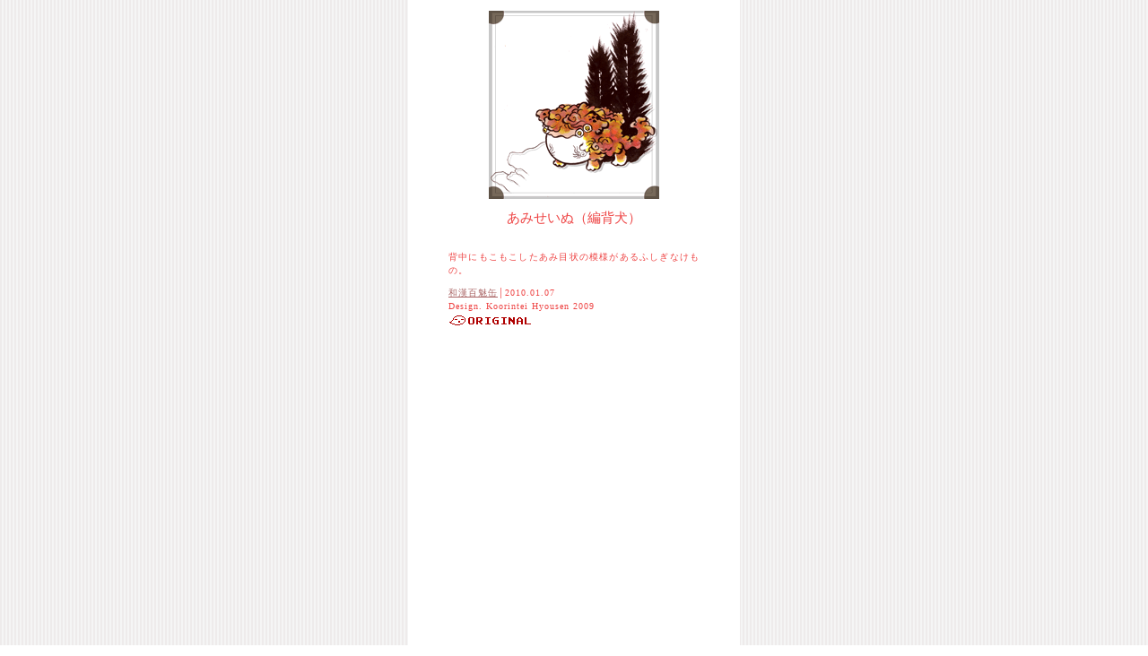

--- FILE ---
content_type: text/html
request_url: https://wakanmomomikan.yu-nagi.com/momomi2/maki-1973.htm
body_size: 362
content:
<html><head><meta http-equiv="Content-Type" content="text/html; charset=shift_jis">
<title>あみせいぬ　編背犬│和漢百魅缶</title></head>
<link rel="stylesheet"href="../m.css"type="text/css"><body><div id="m">
<img src="amiseinu.gif"width=190"height="210"alt="あみせいぬ　編背犬" />
<h2>あみせいぬ（編背犬）</h2><div id="k"><p>
背中にもこもこしたあみ目状の模様があるふしぎなけもの。
</p><p><a href="../mo.htm">和漢百魅缶</a>│2010.01.07<br />
Design. Koorintei Hyousen 2009<br /><img src="../sousaku.gif"width="96"height="18" /></p></div></div></body></html>